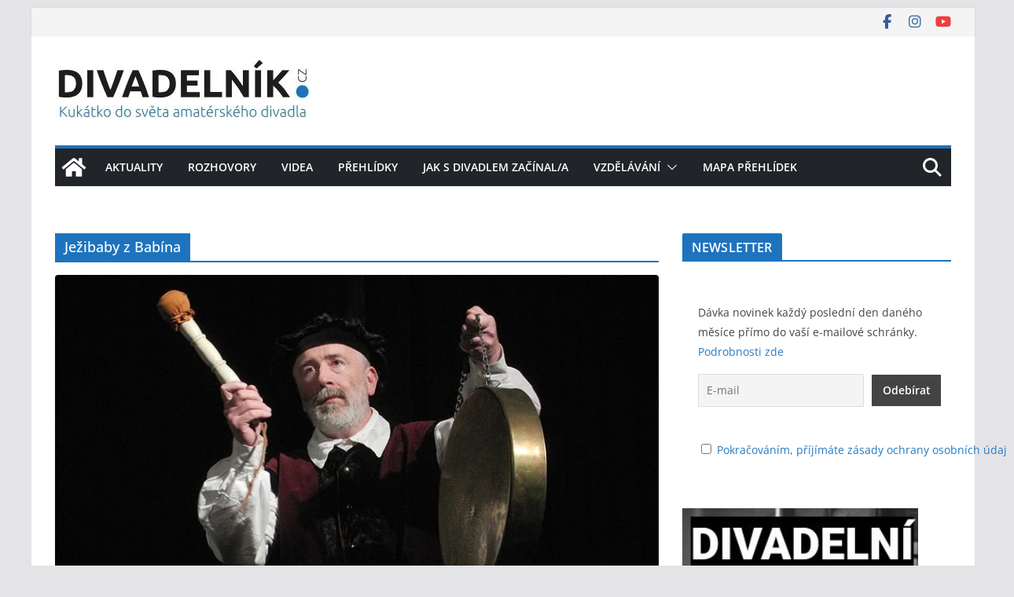

--- FILE ---
content_type: text/html; charset=UTF-8
request_url: https://divadelnik.cz/tag/jezibaby-z-babina/
body_size: 9507
content:
<!doctype html><html lang="cs"><head><meta charset="UTF-8"/><meta name="viewport" content="width=device-width, initial-scale=1"><link rel="stylesheet" media="print" onload="this.onload=null;this.media='all';" id="ao_optimized_gfonts" href="https://fonts.googleapis.com/css?family=Open+Sans%3A0&amp;display=swap"><link rel="profile" href="http://gmpg.org/xfn/11"/><meta name='robots' content='index, follow, max-image-preview:large, max-snippet:-1, max-video-preview:-1' /><link media="all" href="https://divadelnik.cz/wp-content/cache/autoptimize/css/autoptimize_6cda5f2d7f868d6b11edbeb77f7d80b7.css" rel="stylesheet"><title>Ježibaby z Babína Archivy - Divadelník.cz</title><link rel="canonical" href="https://divadelnik.cz/tag/jezibaby-z-babina/" /><meta property="og:locale" content="cs_CZ" /><meta property="og:type" content="article" /><meta property="og:title" content="Ježibaby z Babína Archivy - Divadelník.cz" /><meta property="og:url" content="https://divadelnik.cz/tag/jezibaby-z-babina/" /><meta property="og:site_name" content="Divadelník.cz" /><meta property="og:image" content="https://divadelnik.cz/wp-content/uploads/2021/03/divadelnik-fb-promo.jpg" /><meta property="og:image:width" content="1200" /><meta property="og:image:height" content="628" /><meta property="og:image:type" content="image/jpeg" /><meta name="twitter:card" content="summary_large_image" /> <script type="application/ld+json" class="yoast-schema-graph">{"@context":"https://schema.org","@graph":[{"@type":"CollectionPage","@id":"https://divadelnik.cz/tag/jezibaby-z-babina/","url":"https://divadelnik.cz/tag/jezibaby-z-babina/","name":"Ježibaby z Babína Archivy - Divadelník.cz","isPartOf":{"@id":"https://divadelnik.cz/#website"},"primaryImageOfPage":{"@id":"https://divadelnik.cz/tag/jezibaby-z-babina/#primaryimage"},"image":{"@id":"https://divadelnik.cz/tag/jezibaby-z-babina/#primaryimage"},"thumbnailUrl":"https://divadelnik.cz/wp-content/uploads/2023/03/karel-stuchlik-titulni.jpg","breadcrumb":{"@id":"https://divadelnik.cz/tag/jezibaby-z-babina/#breadcrumb"},"inLanguage":"cs"},{"@type":"ImageObject","inLanguage":"cs","@id":"https://divadelnik.cz/tag/jezibaby-z-babina/#primaryimage","url":"https://divadelnik.cz/wp-content/uploads/2023/03/karel-stuchlik-titulni.jpg","contentUrl":"https://divadelnik.cz/wp-content/uploads/2023/03/karel-stuchlik-titulni.jpg","width":800,"height":445,"caption":"Karel Stuchlík"},{"@type":"BreadcrumbList","@id":"https://divadelnik.cz/tag/jezibaby-z-babina/#breadcrumb","itemListElement":[{"@type":"ListItem","position":1,"name":"Domů","item":"https://divadelnik.cz/"},{"@type":"ListItem","position":2,"name":"Ježibaby z Babína"}]},{"@type":"WebSite","@id":"https://divadelnik.cz/#website","url":"https://divadelnik.cz/","name":"Divadelník.cz","description":"Kukátko do světa amatérského divadla","publisher":{"@id":"https://divadelnik.cz/#organization"},"potentialAction":[{"@type":"SearchAction","target":{"@type":"EntryPoint","urlTemplate":"https://divadelnik.cz/?s={search_term_string}"},"query-input":{"@type":"PropertyValueSpecification","valueRequired":true,"valueName":"search_term_string"}}],"inLanguage":"cs"},{"@type":"Organization","@id":"https://divadelnik.cz/#organization","name":"Divadelník.cz","url":"https://divadelnik.cz/","logo":{"@type":"ImageObject","inLanguage":"cs","@id":"https://divadelnik.cz/#/schema/logo/image/","url":"https://divadelnik.cz/wp-content/uploads/2020/06/cropped-logo-divadelnik-ubuntu.jpg","contentUrl":"https://divadelnik.cz/wp-content/uploads/2020/06/cropped-logo-divadelnik-ubuntu.jpg","width":325,"height":91,"caption":"Divadelník.cz"},"image":{"@id":"https://divadelnik.cz/#/schema/logo/image/"},"sameAs":["https://www.facebook.com/divadelnikcz"]}]}</script> <link rel='dns-prefetch' href='//www.googletagmanager.com' /><link href='https://ssp.imedia.cz' rel='preconnect' /><link href='https://www.googletagmanager.com' rel='preconnect' /><link href='https://cdn.keycdn.com' rel='preconnect' /><link href='https://www.google-analytics.com' rel='preconnect' /><link href='https://sp-ao.shortpixel.ai' rel='preconnect' /><link href='https://fonts.gstatic.com' crossorigin='anonymous' rel='preconnect' /><link rel="alternate" type="application/rss+xml" title="Divadelník.cz &raquo; RSS zdroj" href="https://divadelnik.cz/feed/" /><link rel="alternate" type="application/rss+xml" title="Divadelník.cz &raquo; RSS komentářů" href="https://divadelnik.cz/comments/feed/" /><link rel="alternate" type="application/rss+xml" title="Divadelník.cz &raquo; RSS pro štítek Ježibaby z Babína" href="https://divadelnik.cz/tag/jezibaby-z-babina/feed/" /> <script type="text/javascript" src="https://divadelnik.cz/wp-includes/js/jquery/jquery.min.js?ver=3.7.1" id="jquery-core-js"></script> 
 <script type="text/javascript" src="https://www.googletagmanager.com/gtag/js?id=G-XY3538SPV8" id="google_gtagjs-js" async></script> <script type="text/javascript" id="google_gtagjs-js-after">window.dataLayer = window.dataLayer || [];function gtag(){dataLayer.push(arguments);}
gtag("set","linker",{"domains":["divadelnik.cz"]});
gtag("js", new Date());
gtag("set", "developer_id.dZTNiMT", true);
gtag("config", "G-XY3538SPV8");
//# sourceURL=google_gtagjs-js-after</script> <link rel="https://api.w.org/" href="https://divadelnik.cz/wp-json/" /><link rel="alternate" title="JSON" type="application/json" href="https://divadelnik.cz/wp-json/wp/v2/tags/773" /><link rel="EditURI" type="application/rsd+xml" title="RSD" href="https://divadelnik.cz/xmlrpc.php?rsd" /><meta name="generator" content="WordPress 6.9" /><meta name="generator" content="Site Kit by Google 1.171.0" /><meta name="google-adsense-platform-account" content="ca-host-pub-2644536267352236"><meta name="google-adsense-platform-domain" content="sitekit.withgoogle.com"><link rel="icon" href="https://sp-ao.shortpixel.ai/client/to_auto,q_glossy,ret_img,w_32,h_32/https://divadelnik.cz/wp-content/uploads/2020/06/cropped-logo-divadelnik-fb-32x32.png" sizes="32x32" /><link rel="icon" href="https://sp-ao.shortpixel.ai/client/to_auto,q_glossy,ret_img,w_192,h_192/https://divadelnik.cz/wp-content/uploads/2020/06/cropped-logo-divadelnik-fb-192x192.png" sizes="192x192" /><link rel="apple-touch-icon" href="https://sp-ao.shortpixel.ai/client/to_auto,q_glossy,ret_img,w_180,h_180/https://divadelnik.cz/wp-content/uploads/2020/06/cropped-logo-divadelnik-fb-180x180.png" /><meta name="msapplication-TileImage" content="https://divadelnik.cz/wp-content/uploads/2020/06/cropped-logo-divadelnik-fb-270x270.png" /></head><body class="archive tag tag-jezibaby-z-babina tag-773 wp-custom-logo wp-embed-responsive wp-theme-colormag cm-header-layout-1 adv-style-1 cm-normal-container cm-right-sidebar right-sidebar boxed cm-started-content"><div id="page" class="hfeed site"> <a class="skip-link screen-reader-text" href="#main">Přeskočit na obsah</a><header id="cm-masthead" class="cm-header cm-layout-1 cm-layout-1-style-1 cm-contained"><div class="cm-top-bar"><div class="cm-container"><div class="cm-row"><div class="cm-top-bar__1"></div><div class="cm-top-bar__2"><div class="social-links"><ul><li><a href="https://www.facebook.com/divadelnikcz/" target="_blank"><i class="fa fa-facebook"></i></a></li><li><a href="https://www.instagram.com/divadelnikcz/" target="_blank"><i class="fa fa-instagram"></i></a></li><li><a href="https://www.youtube.com/@divadelnikcz" target="_blank"><i class="fa fa-youtube"></i></a></li></ul></div></div></div></div></div><div class="cm-main-header"><div id="cm-header-1" class="cm-header-1"><div class="cm-container"><div class="cm-row"><div class="cm-header-col-1"><div id="cm-site-branding" class="cm-site-branding"> <a href="https://divadelnik.cz/" class="custom-logo-link" rel="home"><noscript><img width="325" height="91" src="https://sp-ao.shortpixel.ai/client/to_auto,q_glossy,ret_img,w_325,h_91/https://divadelnik.cz/wp-content/uploads/2020/06/cropped-logo-divadelnik-ubuntu.jpg" class="custom-logo" alt="Divadelník.cz" decoding="async" srcset="https://sp-ao.shortpixel.ai/client/to_auto,q_glossy,ret_img,w_325/https://divadelnik.cz/wp-content/uploads/2020/06/cropped-logo-divadelnik-ubuntu.jpg 325w, https://sp-ao.shortpixel.ai/client/to_auto,q_glossy,ret_img,w_300/https://divadelnik.cz/wp-content/uploads/2020/06/cropped-logo-divadelnik-ubuntu-300x84.jpg 300w" sizes="(max-width: 325px) 100vw, 325px" /></noscript><img width="325" height="91" src='data:image/svg+xml,%3Csvg%20xmlns=%22http://www.w3.org/2000/svg%22%20viewBox=%220%200%20325%2091%22%3E%3C/svg%3E' data-src="https://sp-ao.shortpixel.ai/client/to_auto,q_glossy,ret_img,w_325,h_91/https://divadelnik.cz/wp-content/uploads/2020/06/cropped-logo-divadelnik-ubuntu.jpg" class="lazyload custom-logo" alt="Divadelník.cz" decoding="async" data-srcset="https://sp-ao.shortpixel.ai/client/to_auto,q_glossy,ret_img,w_325/https://divadelnik.cz/wp-content/uploads/2020/06/cropped-logo-divadelnik-ubuntu.jpg 325w, https://sp-ao.shortpixel.ai/client/to_auto,q_glossy,ret_img,w_300/https://divadelnik.cz/wp-content/uploads/2020/06/cropped-logo-divadelnik-ubuntu-300x84.jpg 300w" data-sizes="(max-width: 325px) 100vw, 325px" /></a></div></div><div class="cm-header-col-2"></div></div></div></div><div id="cm-header-2" class="cm-header-2"><nav id="cm-primary-nav" class="cm-primary-nav"><div class="cm-container"><div class="cm-row"><div class="cm-home-icon"> <a href="https://divadelnik.cz/"
 title="Divadelník.cz"
 > <svg class="cm-icon cm-icon--home" xmlns="http://www.w3.org/2000/svg" viewBox="0 0 28 22"><path d="M13.6465 6.01133L5.11148 13.0409V20.6278C5.11148 20.8242 5.18952 21.0126 5.32842 21.1515C5.46733 21.2904 5.65572 21.3685 5.85217 21.3685L11.0397 21.3551C11.2355 21.3541 11.423 21.2756 11.5611 21.1368C11.6992 20.998 11.7767 20.8102 11.7767 20.6144V16.1837C11.7767 15.9873 11.8547 15.7989 11.9937 15.66C12.1326 15.521 12.321 15.443 12.5174 15.443H15.4801C15.6766 15.443 15.865 15.521 16.0039 15.66C16.1428 15.7989 16.2208 15.9873 16.2208 16.1837V20.6111C16.2205 20.7086 16.2394 20.8052 16.2765 20.8953C16.3136 20.9854 16.3681 21.0673 16.4369 21.1364C16.5057 21.2054 16.5875 21.2602 16.6775 21.2975C16.7675 21.3349 16.864 21.3541 16.9615 21.3541L22.1472 21.3685C22.3436 21.3685 22.532 21.2904 22.6709 21.1515C22.8099 21.0126 22.8879 20.8242 22.8879 20.6278V13.0358L14.3548 6.01133C14.2544 5.93047 14.1295 5.88637 14.0006 5.88637C13.8718 5.88637 13.7468 5.93047 13.6465 6.01133ZM27.1283 10.7892L23.2582 7.59917V1.18717C23.2582 1.03983 23.1997 0.898538 23.0955 0.794359C22.9913 0.69018 22.8501 0.631653 22.7027 0.631653H20.1103C19.963 0.631653 19.8217 0.69018 19.7175 0.794359C19.6133 0.898538 19.5548 1.03983 19.5548 1.18717V4.54848L15.4102 1.13856C15.0125 0.811259 14.5134 0.632307 13.9983 0.632307C13.4832 0.632307 12.9841 0.811259 12.5864 1.13856L0.868291 10.7892C0.81204 10.8357 0.765501 10.8928 0.731333 10.9573C0.697165 11.0218 0.676038 11.0924 0.66916 11.165C0.662282 11.2377 0.669786 11.311 0.691245 11.3807C0.712704 11.4505 0.747696 11.5153 0.794223 11.5715L1.97469 13.0066C2.02109 13.063 2.07816 13.1098 2.14264 13.1441C2.20711 13.1784 2.27773 13.1997 2.35044 13.2067C2.42315 13.2137 2.49653 13.2063 2.56638 13.1849C2.63623 13.1636 2.70118 13.1286 2.7575 13.0821L13.6465 4.11333C13.7468 4.03247 13.8718 3.98837 14.0006 3.98837C14.1295 3.98837 14.2544 4.03247 14.3548 4.11333L25.2442 13.0821C25.3004 13.1286 25.3653 13.1636 25.435 13.1851C25.5048 13.2065 25.5781 13.214 25.6507 13.2071C25.7234 13.2003 25.794 13.1791 25.8584 13.145C25.9229 13.1108 25.98 13.0643 26.0265 13.008L27.207 11.5729C27.2535 11.5164 27.2883 11.4512 27.3095 11.3812C27.3307 11.3111 27.3379 11.2375 27.3306 11.1647C27.3233 11.0919 27.3016 11.0212 27.2669 10.9568C27.2322 10.8923 27.1851 10.8354 27.1283 10.7892Z" /></svg> </a></div><div class="cm-header-actions"><div class="cm-top-search"> <i class="fa fa-search search-top"></i><div class="search-form-top"><form action="https://divadelnik.cz/" class="search-form searchform clearfix" method="get" role="search"><div class="search-wrap"> <input type="search"
 class="s field"
 name="s"
 value=""
 placeholder="Hledat"
 /> <button class="search-icon" type="submit"></button></div></form></div></div></div><p class="cm-menu-toggle" aria-expanded="false"> <svg class="cm-icon cm-icon--bars" xmlns="http://www.w3.org/2000/svg" viewBox="0 0 24 24"><path d="M21 19H3a1 1 0 0 1 0-2h18a1 1 0 0 1 0 2Zm0-6H3a1 1 0 0 1 0-2h18a1 1 0 0 1 0 2Zm0-6H3a1 1 0 0 1 0-2h18a1 1 0 0 1 0 2Z"></path></svg> <svg class="cm-icon cm-icon--x-mark" xmlns="http://www.w3.org/2000/svg" viewBox="0 0 24 24"><path d="m13.4 12 8.3-8.3c.4-.4.4-1 0-1.4s-1-.4-1.4 0L12 10.6 3.7 2.3c-.4-.4-1-.4-1.4 0s-.4 1 0 1.4l8.3 8.3-8.3 8.3c-.4.4-.4 1 0 1.4.2.2.4.3.7.3s.5-.1.7-.3l8.3-8.3 8.3 8.3c.2.2.5.3.7.3s.5-.1.7-.3c.4-.4.4-1 0-1.4L13.4 12z"></path></svg></p><div class="cm-menu-primary-container"><ul id="menu-hlavni-menu" class="menu"><li id="menu-item-305" class="menu-item menu-item-type-taxonomy menu-item-object-category menu-item-305"><a href="https://divadelnik.cz/category/aktuality/">Aktuality</a></li><li id="menu-item-386" class="menu-item menu-item-type-taxonomy menu-item-object-category menu-item-386"><a href="https://divadelnik.cz/category/rozhovory/">Rozhovory</a></li><li id="menu-item-16122" class="menu-item menu-item-type-post_type menu-item-object-page menu-item-16122"><a href="https://divadelnik.cz/videa/">Videa</a></li><li id="menu-item-12025" class="menu-item menu-item-type-taxonomy menu-item-object-category menu-item-12025"><a href="https://divadelnik.cz/category/prehlidky/">Přehlídky</a></li><li id="menu-item-3682" class="menu-item menu-item-type-taxonomy menu-item-object-category menu-item-3682"><a href="https://divadelnik.cz/category/jaksdivadlemzacinal-a/">Jak s&nbsp;divadlem začínal/a</a></li><li id="menu-item-306" class="menu-item menu-item-type-taxonomy menu-item-object-category menu-item-has-children menu-item-306"><a href="https://divadelnik.cz/category/vzdelavani/">Vzdělávání</a><span role="button" tabindex="0" class="cm-submenu-toggle" onkeypress=""><svg class="cm-icon" xmlns="http://www.w3.org/2000/svg" xml:space="preserve" viewBox="0 0 24 24"><path d="M12 17.5c-.3 0-.5-.1-.7-.3l-9-9c-.4-.4-.4-1 0-1.4s1-.4 1.4 0l8.3 8.3 8.3-8.3c.4-.4 1-.4 1.4 0s.4 1 0 1.4l-9 9c-.2.2-.4.3-.7.3z"/></svg></span><ul class="sub-menu"><li id="menu-item-2701" class="menu-item menu-item-type-taxonomy menu-item-object-category menu-item-2701"><a href="https://divadelnik.cz/category/desatera/">DESATERA</a></li><li id="menu-item-307" class="menu-item menu-item-type-taxonomy menu-item-object-category menu-item-307"><a href="https://divadelnik.cz/category/jaknato/">JAK NA TO</a></li></ul></li><li id="menu-item-330" class="menu-item menu-item-type-post_type menu-item-object-page menu-item-330"><a href="https://divadelnik.cz/mapa-prehlidek/">Mapa přehlídek</a></li></ul></div></div></div></nav></div></div></header><div id="cm-content" class="cm-content"><div class="cm-container"><div class="cm-row"><div id="cm-primary" class="cm-primary"><header class="cm-page-header"><h1 class="cm-page-title"> <span> Ježibaby z Babína </span></h1></header><div class="cm-posts cm-layout-2 cm-layout-2-style-1 col-2" ><article id="post-8827"
 class=" post-8827 post type-post status-publish format-standard has-post-thumbnail hentry category-rozhovory tag-divadelni-premiera tag-durrenmatt tag-herkules-a-augiasuv-chliv tag-j-k-tyl-josefuv-dul tag-jan-petranek tag-jdj tag-jezibaby-z-babina tag-josefodolske-divadelni-jaro tag-josefuv-dul tag-karel-stuchlik tag-pygmalion tag-tajemny-hrad-v-karpatech"><div class="cm-featured-image"> <a href="https://divadelnik.cz/josefuv-dul-uvadi-herkula-pripravuje-se-na-pygmalion/" title="Josefův Důl uvádí Herkula, připravuje se na Pygmalion"> <img width="800" height="445" src="https://sp-ao.shortpixel.ai/client/to_auto,q_glossy,ret_img,w_800,h_445/https://divadelnik.cz/wp-content/uploads/2023/03/karel-stuchlik-titulni-800x445.jpg" class="attachment-colormag-featured-image size-colormag-featured-image wp-post-image" alt="Karel Stuchlík" decoding="async" fetchpriority="high" srcset="https://sp-ao.shortpixel.ai/client/to_auto,q_glossy,ret_img,w_800/https://divadelnik.cz/wp-content/uploads/2023/03/karel-stuchlik-titulni.jpg 800w, https://sp-ao.shortpixel.ai/client/to_auto,q_glossy,ret_img,w_300/https://divadelnik.cz/wp-content/uploads/2023/03/karel-stuchlik-titulni-300x167.jpg 300w, https://sp-ao.shortpixel.ai/client/to_auto,q_glossy,ret_img,w_768/https://divadelnik.cz/wp-content/uploads/2023/03/karel-stuchlik-titulni-768x427.jpg 768w" sizes="(max-width: 800px) 100vw, 800px" /> </a></div><div class="cm-post-content"><div class="cm-entry-header-meta"><div class="cm-post-categories"><a href="https://divadelnik.cz/category/rozhovory/" style="background:#efaf00" rel="category tag">Rozhovory</a></div></div><div class="cm-below-entry-meta cm-separator-default "><span class="cm-post-date"><a href="https://divadelnik.cz/josefuv-dul-uvadi-herkula-pripravuje-se-na-pygmalion/" title="13:07" rel="bookmark"><svg class="cm-icon cm-icon--calendar-fill" xmlns="http://www.w3.org/2000/svg" viewBox="0 0 24 24"><path d="M21.1 6.6v1.6c0 .6-.4 1-1 1H3.9c-.6 0-1-.4-1-1V6.6c0-1.5 1.3-2.8 2.8-2.8h1.7V3c0-.6.4-1 1-1s1 .4 1 1v.8h5.2V3c0-.6.4-1 1-1s1 .4 1 1v.8h1.7c1.5 0 2.8 1.3 2.8 2.8zm-1 4.6H3.9c-.6 0-1 .4-1 1v7c0 1.5 1.3 2.8 2.8 2.8h12.6c1.5 0 2.8-1.3 2.8-2.8v-7c0-.6-.4-1-1-1z"></path></svg> <time class="entry-date published updated" datetime="2023-03-29T13:07:51+02:00">29 března, 2023</time></a></span> <span class="cm-author cm-vcard"> <svg class="cm-icon cm-icon--user" xmlns="http://www.w3.org/2000/svg" viewBox="0 0 24 24"><path d="M7 7c0-2.8 2.2-5 5-5s5 2.2 5 5-2.2 5-5 5-5-2.2-5-5zm9 7H8c-2.8 0-5 2.2-5 5v2c0 .6.4 1 1 1h16c.6 0 1-.4 1-1v-2c0-2.8-2.2-5-5-5z"></path></svg> <a class="url fn n"
 href="https://divadelnik.cz/author/frydrych/"
 title="Lukáš Frydrych"
 > Lukáš Frydrych </a> </span></div><header class="cm-entry-header"><h2 class="cm-entry-title"> <a href="https://divadelnik.cz/josefuv-dul-uvadi-herkula-pripravuje-se-na-pygmalion/" title="Josefův Důl uvádí Herkula, připravuje se na Pygmalion"> Josefův Důl uvádí Herkula, připravuje se na Pygmalion </a></h2></header><div class="cm-entry-summary"><p>Rozhovor s&nbsp;Karlem Stuchlíkem o&nbsp;premiéře v&nbsp;DS J.K. Tyl Josefův důl: inscenace Friedricha Dürrenmatta Herkules a&nbsp;Augiášův chlív. A&nbsp;také o&nbsp;tom, jak funguje a&nbsp;co chystá spolek v&nbsp;nejbližším období.</p> <a class="cm-entry-button" title="Josefův Důl uvádí Herkula, připravuje se na Pygmalion" href="https://divadelnik.cz/josefuv-dul-uvadi-herkula-pripravuje-se-na-pygmalion/"> <span>Read More</span> </a></div></div></article></div></div><div id="cm-secondary" class="cm-secondary"><aside id="block-31" class="widget widget_block"><h2 class="wp-block-heading"><strong>NEWSLETTER</strong></h2></aside><aside id="block-30" class="widget widget_block"><div style="padding:20px" class="wp-block-tnp-minimal"><p>Dávka novinek každý poslední den daného měsíce přímo do vaší e-mailové schránky. <a href="https://divadelnik.cz/newsletter-bude-konecne/" data-type="link" data-id="https://divadelnik.cz/newsletter-bude-konecne/">Podrobnosti zde</a></p><div><div class="tnp tnp-subscription-minimal  "><form action="https://divadelnik.cz/wp-admin/admin-ajax.php?action=tnp&amp;na=s" method="post" style="text-align: center"><input type="hidden" name="nr" value="minimal"> <input type="hidden" name="nlang" value=""> <input class="tnp-email" type="email" required name="ne" value="" placeholder="E-mail"><input class="tnp-submit" type="submit" value="Odebírat" style=""><div class="tnp-field tnp-privacy-field"><label><input type="checkbox" name="ny" required class="tnp-privacy"> <a target="_blank" href="https://divadelnik.cz/ochrana-osobnich-udaju/">Pokračováním, příjímáte zásady ochrany osobních údajů</a></label></div></form></div></div></div></aside><aside id="block-25" class="widget widget_block"><a href="https://open.spotify.com/show/3CzO96QWMheYQjZU6bjzcs" target="_blank"><noscript><img decoding="async" src="https://sp-ao.shortpixel.ai/client/to_auto,q_glossy,ret_img,w_300,h_600/https://divadelnik.cz/wp-content/uploads/2025/07/divadelni-cancy-banner-vyska.jpg" alt="Podcast Divadelní cancy" width="300" height="600"></noscript><img class="lazyload" decoding="async" src='data:image/svg+xml,%3Csvg%20xmlns=%22http://www.w3.org/2000/svg%22%20viewBox=%220%200%20300%20600%22%3E%3C/svg%3E' data-src="https://sp-ao.shortpixel.ai/client/to_auto,q_glossy,ret_img,w_300,h_600/https://divadelnik.cz/wp-content/uploads/2025/07/divadelni-cancy-banner-vyska.jpg" alt="Podcast Divadelní cancy" width="300" height="600"></a></aside><aside id="block-32" class="widget widget_block"><a href="https://www.divadloexil.cz/" target="_blank"><noscript><img decoding="async" src="https://sp-ao.shortpixel.ai/client/to_auto,q_glossy,ret_img,w_300,h_600/https://divadelnik.cz/wp-content/uploads/2024/10/EXIL-banner-divadelnik.cz-final.jpg" alt="Divadlo EXIL Pardubice" width="300" height="600"></noscript><img class="lazyload" decoding="async" src='data:image/svg+xml,%3Csvg%20xmlns=%22http://www.w3.org/2000/svg%22%20viewBox=%220%200%20300%20600%22%3E%3C/svg%3E' data-src="https://sp-ao.shortpixel.ai/client/to_auto,q_glossy,ret_img,w_300,h_600/https://divadelnik.cz/wp-content/uploads/2024/10/EXIL-banner-divadelnik.cz-final.jpg" alt="Divadlo EXIL Pardubice" width="300" height="600"></a></aside></div></div></div></div><footer id="cm-footer" class="cm-footer "><div class="cm-footer-cols"><div class="cm-container"><div class="cm-row"><div class="cm-lower-footer-cols"><div class="cm-lower-footer-col cm-lower-footer-col--1"><aside id="newsletterwidget-6" class="widget widget_newsletterwidget widget-colormag_footer_sidebar_one"><h3 class="cm-widget-title"><span>Přihlášení k&nbsp;odběru novinek e-mailem</span></h3><div class="tnp tnp-subscription tnp-widget"><form method="post" action="https://divadelnik.cz/wp-admin/admin-ajax.php?action=tnp&amp;na=s"> <input type="hidden" name="nr" value="widget"> <input type="hidden" name="nlang" value=""><div class="tnp-field tnp-field-email"><label for="tnp-1">E-mail</label> <input class="tnp-email" type="email" name="ne" id="tnp-1" value="" placeholder="" required></div><div class="tnp-field tnp-privacy-field"><label><input type="checkbox" name="ny" required class="tnp-privacy"> <a target="_blank" href="https://divadelnik.cz/ochrana-osobnich-udaju/">Pokračováním, příjímáte zásady ochrany osobních údajů</a></label></div><div class="tnp-field tnp-field-button" style="text-align: left"><input class="tnp-submit" type="submit" value="Odebírat" style=""></div></form></div></aside></div><div class="cm-lower-footer-col cm-lower-footer-col--2"><aside id="text-3" class="widget widget_text widget-colormag_footer_sidebar_two"><h3 class="cm-widget-title"><span>Ostatní</span></h3><div class="textwidget"><ul><li> <a href="https://divadelnik.cz/ochrana-osobnich-udaju/">Ochrana osobních údajů</a></li><li> <a href="https://www.facebook.com/divadelnikcz/" target="_blank">Odkaz na Facebook</a></li><li> <a href="https://divadelnik.cz/zajimave-odkazy/">Zajímavé odkazy</a></li><li> <a href="https://divadelnik.cz/o-portalu/">O portálu</a></li><li> <a href="https://divadelnik.cz/kontakt/">Kontakt</a></li></div></aside></div><div class="cm-lower-footer-col cm-lower-footer-col--3"><aside id="block-16" class="widget widget_block  widget-colormag_footer_sidebar_three"><a href="https://ehub.cz/system/scripts/click.php?a_aid=1f128015&a_bid=08d1f178" target="_top"><noscript><img decoding="async" src="https://doc.ehub.cz/b/6b6bfd74/08d1f178.jpg" alt="" title="" width="" height="" /></noscript><img class="lazyload" decoding="async" src='data:image/svg+xml,%3Csvg%20xmlns=%22http://www.w3.org/2000/svg%22%20viewBox=%220%200%20210%20140%22%3E%3C/svg%3E' data-src="https://doc.ehub.cz/b/6b6bfd74/08d1f178.jpg" alt="" title="" width="" height="" /></a><noscript><img decoding="async" style="border:0" src="https://ehub.cz/system/scripts/imp.php?a_aid=1f128015&a_bid=08d1f178" width="1" height="1" alt=""/></noscript><img class="lazyload" decoding="async" style="border:0" src='data:image/svg+xml,%3Csvg%20xmlns=%22http://www.w3.org/2000/svg%22%20viewBox=%220%200%201%201%22%3E%3C/svg%3E' data-src="https://ehub.cz/system/scripts/imp.php?a_aid=1f128015&a_bid=08d1f178" width="1" height="1" alt=""/></aside></div><div class="cm-lower-footer-col cm-lower-footer-col--4"><aside id="text-7" class="widget widget_text  widget-colormag_footer_sidebar_four"><h3 class="cm-widget-title"><span>PR sdělení</span></h3><div class="textwidget">V katalogu <a href="https://slevovykupon.net/" target="blank"><b>SlevovyKupon.net</b></a> naleznete zdarma tisíce slevových kupónů.</div></aside><aside id="text-9" class="widget widget_text  widget-colormag_footer_sidebar_four"><h3 class="cm-widget-title"><span>PR sdělení</span></h3><div class="textwidget">Hledáte fotografa pro svůj soubor, festival nebo jednorázovou akci? <a href="https://www.eliaslix.cz/cenik-foceni/" target="blank"><b>Fotograf Eliáš Lix - portfolio a&nbsp;ceník focení</b></a></div></aside></div></div></div></div></div><div class="cm-footer-bar cm-footer-bar-style-1"><div class="cm-container"><div class="cm-row"><div class="cm-footer-bar-area"><div class="cm-footer-bar__1"><div class="social-links"><ul><li><a href="https://www.facebook.com/divadelnikcz/" target="_blank"><i class="fa fa-facebook"></i></a></li><li><a href="https://www.instagram.com/divadelnikcz/" target="_blank"><i class="fa fa-instagram"></i></a></li><li><a href="https://www.youtube.com/@divadelnikcz" target="_blank"><i class="fa fa-youtube"></i></a></li></ul></div><nav class="cm-footer-menu"></nav></div><div class="cm-footer-bar__2"><div class="copyright">Copyright &copy; 2026 <a href="https://divadelnik.cz/" title="Divadelník.cz"><span>Divadelník.cz</span></a>. Všechna práva vyhrazena.<br>Šablona: <a href="https://themegrill.com/themes/colormag" target="_blank" title="ColorMag" rel="nofollow"><span>ColorMag</span></a> od ThemeGrill. Používáme <a href="https://wordpress.org" target="_blank" title="WordPress" rel="nofollow"><span>WordPress</span></a> (v češtině).</div></div></div></div></div></div></footer> <a href="#cm-masthead" id="scroll-up"><i class="fa fa-chevron-up"></i></a></div> <script type="speculationrules">{"prefetch":[{"source":"document","where":{"and":[{"href_matches":"/*"},{"not":{"href_matches":["/wp-*.php","/wp-admin/*","/wp-content/uploads/*","/wp-content/*","/wp-content/plugins/*","/wp-content/themes/colormag/*","/*\\?(.+)"]}},{"not":{"selector_matches":"a[rel~=\"nofollow\"]"}},{"not":{"selector_matches":".no-prefetch, .no-prefetch a"}}]},"eagerness":"conservative"}]}</script>  <script type="text/javascript"></script> <noscript><style>.lazyload{display:none;}</style></noscript><script data-noptimize="1">window.lazySizesConfig=window.lazySizesConfig||{};window.lazySizesConfig.loadMode=1;</script><script async data-noptimize="1" src='https://divadelnik.cz/wp-content/plugins/autoptimize/classes/external/js/lazysizes.min.js?ao_version=3.1.14'></script><script type="text/javascript" id="wp-jquery-lightbox-js-extra">var JQLBSettings = {"fitToScreen":"1","resizeSpeed":"400","displayDownloadLink":"0","navbarOnTop":"0","loopImages":"","resizeCenter":"","marginSize":"0","linkTarget":"","help":"","prevLinkTitle":"previous image","nextLinkTitle":"next image","prevLinkText":"\u00ab Previous","nextLinkText":"Next \u00bb","closeTitle":"close image gallery","image":"Image ","of":" of ","download":"Download","jqlb_overlay_opacity":"80","jqlb_overlay_color":"#000000","jqlb_overlay_close":"1","jqlb_border_width":"10","jqlb_border_color":"#ffffff","jqlb_border_radius":"0","jqlb_image_info_background_transparency":"100","jqlb_image_info_bg_color":"#ffffff","jqlb_image_info_text_color":"#000000","jqlb_image_info_text_fontsize":"10","jqlb_show_text_for_image":"1","jqlb_next_image_title":"next image","jqlb_previous_image_title":"previous image","jqlb_next_button_image":"https://divadelnik.cz/wp-content/plugins/wp-lightbox-2/styles/images/cs_CZ/next.gif","jqlb_previous_button_image":"https://divadelnik.cz/wp-content/plugins/wp-lightbox-2/styles/images/cs_CZ/prev.gif","jqlb_maximum_width":"","jqlb_maximum_height":"","jqlb_show_close_button":"1","jqlb_close_image_title":"close image gallery","jqlb_close_image_max_heght":"22","jqlb_image_for_close_lightbox":"https://divadelnik.cz/wp-content/plugins/wp-lightbox-2/styles/images/cs_CZ/closelabel.gif","jqlb_keyboard_navigation":"1","jqlb_popup_size_fix":"0"};
//# sourceURL=wp-jquery-lightbox-js-extra</script> <script type="text/javascript" id="newsletter-js-extra">var newsletter_data = {"action_url":"https://divadelnik.cz/wp-admin/admin-ajax.php"};
//# sourceURL=newsletter-js-extra</script> <script type="text/javascript" id="newsletter-popup-js-extra">var newsletter_popup_data = {"test":"0","action":"https://divadelnik.cz/wp-admin/admin-ajax.php?action=tnp&na=sa","url":"https://divadelnik.cz/?na=popup&language="};
//# sourceURL=newsletter-popup-js-extra</script> <script id="wp-emoji-settings" type="application/json">{"baseUrl":"https://s.w.org/images/core/emoji/17.0.2/72x72/","ext":".png","svgUrl":"https://s.w.org/images/core/emoji/17.0.2/svg/","svgExt":".svg","source":{"concatemoji":"https://divadelnik.cz/wp-includes/js/wp-emoji-release.min.js?ver=6.9"}}</script> <script type="module">/*! This file is auto-generated */
const a=JSON.parse(document.getElementById("wp-emoji-settings").textContent),o=(window._wpemojiSettings=a,"wpEmojiSettingsSupports"),s=["flag","emoji"];function i(e){try{var t={supportTests:e,timestamp:(new Date).valueOf()};sessionStorage.setItem(o,JSON.stringify(t))}catch(e){}}function c(e,t,n){e.clearRect(0,0,e.canvas.width,e.canvas.height),e.fillText(t,0,0);t=new Uint32Array(e.getImageData(0,0,e.canvas.width,e.canvas.height).data);e.clearRect(0,0,e.canvas.width,e.canvas.height),e.fillText(n,0,0);const a=new Uint32Array(e.getImageData(0,0,e.canvas.width,e.canvas.height).data);return t.every((e,t)=>e===a[t])}function p(e,t){e.clearRect(0,0,e.canvas.width,e.canvas.height),e.fillText(t,0,0);var n=e.getImageData(16,16,1,1);for(let e=0;e<n.data.length;e++)if(0!==n.data[e])return!1;return!0}function u(e,t,n,a){switch(t){case"flag":return n(e,"\ud83c\udff3\ufe0f\u200d\u26a7\ufe0f","\ud83c\udff3\ufe0f\u200b\u26a7\ufe0f")?!1:!n(e,"\ud83c\udde8\ud83c\uddf6","\ud83c\udde8\u200b\ud83c\uddf6")&&!n(e,"\ud83c\udff4\udb40\udc67\udb40\udc62\udb40\udc65\udb40\udc6e\udb40\udc67\udb40\udc7f","\ud83c\udff4\u200b\udb40\udc67\u200b\udb40\udc62\u200b\udb40\udc65\u200b\udb40\udc6e\u200b\udb40\udc67\u200b\udb40\udc7f");case"emoji":return!a(e,"\ud83e\u1fac8")}return!1}function f(e,t,n,a){let r;const o=(r="undefined"!=typeof WorkerGlobalScope&&self instanceof WorkerGlobalScope?new OffscreenCanvas(300,150):document.createElement("canvas")).getContext("2d",{willReadFrequently:!0}),s=(o.textBaseline="top",o.font="600 32px Arial",{});return e.forEach(e=>{s[e]=t(o,e,n,a)}),s}function r(e){var t=document.createElement("script");t.src=e,t.defer=!0,document.head.appendChild(t)}a.supports={everything:!0,everythingExceptFlag:!0},new Promise(t=>{let n=function(){try{var e=JSON.parse(sessionStorage.getItem(o));if("object"==typeof e&&"number"==typeof e.timestamp&&(new Date).valueOf()<e.timestamp+604800&&"object"==typeof e.supportTests)return e.supportTests}catch(e){}return null}();if(!n){if("undefined"!=typeof Worker&&"undefined"!=typeof OffscreenCanvas&&"undefined"!=typeof URL&&URL.createObjectURL&&"undefined"!=typeof Blob)try{var e="postMessage("+f.toString()+"("+[JSON.stringify(s),u.toString(),c.toString(),p.toString()].join(",")+"));",a=new Blob([e],{type:"text/javascript"});const r=new Worker(URL.createObjectURL(a),{name:"wpTestEmojiSupports"});return void(r.onmessage=e=>{i(n=e.data),r.terminate(),t(n)})}catch(e){}i(n=f(s,u,c,p))}t(n)}).then(e=>{for(const n in e)a.supports[n]=e[n],a.supports.everything=a.supports.everything&&a.supports[n],"flag"!==n&&(a.supports.everythingExceptFlag=a.supports.everythingExceptFlag&&a.supports[n]);var t;a.supports.everythingExceptFlag=a.supports.everythingExceptFlag&&!a.supports.flag,a.supports.everything||((t=a.source||{}).concatemoji?r(t.concatemoji):t.wpemoji&&t.twemoji&&(r(t.twemoji),r(t.wpemoji)))});
//# sourceURL=https://divadelnik.cz/wp-includes/js/wp-emoji-loader.min.js</script> <div id="tnp-modal"><div id="tnp-modal-content"><div id="tnp-modal-close">&times;</div><div id="tnp-modal-body"></div></div></div> <script defer src="https://divadelnik.cz/wp-content/cache/autoptimize/js/autoptimize_3c52a8ad0b3aa21dfabae0cc1b492a9b.js"></script></body></html>